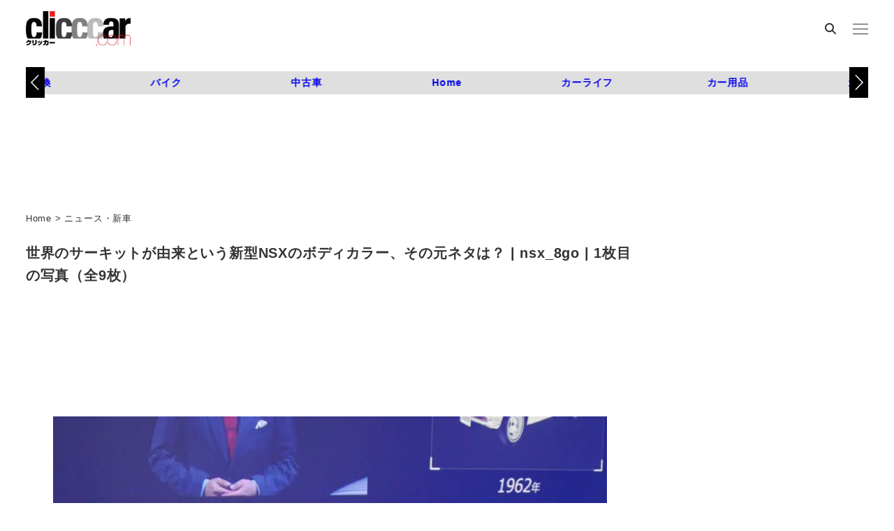

--- FILE ---
content_type: text/html; charset=utf-8
request_url: https://www.google.com/recaptcha/api2/aframe
body_size: 114
content:
<!DOCTYPE HTML><html><head><meta http-equiv="content-type" content="text/html; charset=UTF-8"></head><body><script nonce="efkF6kx68j8rlS1Nnqun6Q">/** Anti-fraud and anti-abuse applications only. See google.com/recaptcha */ try{var clients={'sodar':'https://pagead2.googlesyndication.com/pagead/sodar?'};window.addEventListener("message",function(a){try{if(a.source===window.parent){var b=JSON.parse(a.data);var c=clients[b['id']];if(c){var d=document.createElement('img');d.src=c+b['params']+'&rc='+(localStorage.getItem("rc::a")?sessionStorage.getItem("rc::b"):"");window.document.body.appendChild(d);sessionStorage.setItem("rc::e",parseInt(sessionStorage.getItem("rc::e")||0)+1);localStorage.setItem("rc::h",'1769432010023');}}}catch(b){}});window.parent.postMessage("_grecaptcha_ready", "*");}catch(b){}</script></body></html>

--- FILE ---
content_type: text/javascript;charset=UTF-8
request_url: https://s-rtb.send.microad.jp/ad?spot=c284519f3f9c67c16d8ce91e9a324f13&cb=microadCompass.AdRequestor.callback&url=https%3A%2F%2Fclicccar.com%2F2016%2F08%2F26%2F395283%2Fnsx_8go%2F&vo=true&mimes=%5B100%2C300%2C301%2C302%5D&cbt=374c8bef614f70019bfa5dc638&pa=false&ar=false&ver=%5B%22compass.js.v1.20.2%22%5D
body_size: 162
content:
microadCompass.AdRequestor.callback({"spot":"c284519f3f9c67c16d8ce91e9a324f13","sequence":"2","impression_id":"4020610190378251609"})